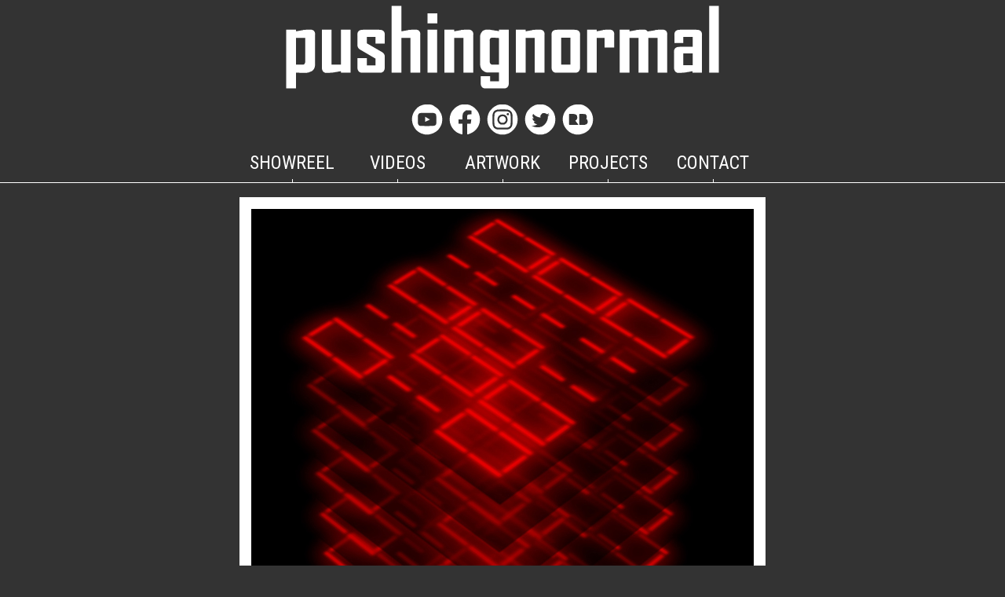

--- FILE ---
content_type: text/html
request_url: http://pushingnormal.com/default.asp?rd=202309270221420000&section=home
body_size: 23495
content:

<HTML>
<HEAD>
<TITLE>pushingnormal | music video | animation | illustration | online solutions</TITLE>
<meta NAME="keywords" CONTENT="pushingnormal, pushing normal, pushing, normal, animation, illustration, video, websites, multimedia, design, on-line solution, music video,panmedia, design">
<meta NAME="description" CONTENT="pushingnormal is a UK based designer providing panmedia design, animation, video and illustration.">
<meta NAME="Author" CONTENT="pushingnormal">
<meta NAME="Version" CONTENT="2024v1.00">
<STYLE>
<!--
FONT{font-size: 60%; line-height: 15pt}
FONT.LINKINFO{font-size: 60%; line-height: 12pt}
FONT.INFO{font-size: 74%; line-height: 15pt}
FONT.TITLE1{font-size: 140%; line-height: 140%}
H5{font-size: 140%; line-height: 15pt}
FONT.HOME{font-size: 90%; line-height: 15pt ; text-decoration : bold}
FONT.MENU{font-size: 50%; line-height: 8pt ; text-decoration : bold}
A:link		{ text-decoration : none ; color : #999900;}
A:visited	{ text-decoration : none ; color : #999900;}
A:hover		{ color:#FF0000;}
A.light:link{color : #EEEEEE ; text-decoration : none}
A.light:visited{color : #EEEEEE ; text-decoration : none}
A.light:hover{color : #FFFFFF}
A.home:link{color : #336699}
A.home:visited{color : #336699}
A.home:hover{color : #336699 ; text-decoration : underline}

A.SIDEACTIVE{ font-family:'Roboto Condensed', Arial, Arial, Helvetica, sans-serif; font-size: 15px; line-height: 42px}
A.SIDEACTIVE:link{color : #999999}
A.SIDEACTIVE:visited{color : #999999}
A.SIDEACTIVE:hover{color : #CCCCCC}

FONT.SIDESELECTED{ font-family:'Roboto Condensed', Arial, Arial, Helvetica, sans-serif; font-size: 15px; line-height: 42px;color : #FFFFFF}
A.SIDESELECTED{ font-family:'Roboto Condensed', Arial, Arial, Helvetica, sans-serif; font-size: 15px; line-height: 42px}
A.SIDESELECTED:link{color : #FFFFFF}
A.SIDESELECTED:visited{color : #FFFFFF}
A.SIDESELECTED:hover{color : #FFFFFF}


A.TOPACTIVE{ font-family:'Roboto Condensed', Arial, Arial, Helvetica, sans-serif; font-size: 15px; line-height: 21px}
A.TOPACTIVE:link{color : #FFFFFF}
A.TOPACTIVE:visited{color : #FFFFFF}
A.TOPACTIVE:hover{color : #FFFFFF}

A.TOPSELECTED{ font-family:'Roboto Condensed', Arial, Arial, Helvetica, sans-serif; font-size: 15px; line-height: 21px}
A.TOPSELECTED:link{color : #333333}
A.TOPSELECTED:visited{color :#333333}
A.TOPSELECTED:hover{color : #333333}

FONT.CAPTION{line-height: 26px}

#head1{font-size: 100%}
HR.NEWS{size:100px}

FONT.MOB{font-size: 150%; line-height: 150%}
FONT.LINKINFOMOB{font-size: 100%; line-height: 150%}
FONT.INFOMOB{font-size: 200%; line-height: 200%}
FONT.TITLE1MOB{font-size: 150%; line-height: 150%}
H5.MOB{font-size: 140%; line-height: 30pt}
FONT.HOMEMOB{font-size: 300%; line-height: 30pt ; text-decoration : bold}
FONT.MENUMOB{font-size: 300%; line-height: 16pt ; text-decoration : bold}
A:link		{ text-decoration : none ; color : #999900;}
A:visited	{ text-decoration : none ; color : #999900;}
A:hover		{ color:#FF0000;}
A.lightMOB:link{color : #EEEEEE ; text-decoration : none}
A.lightMOB:visited{color : #EEEEEE ; text-decoration : none}
A.lightMOB:hover{color : #FFFFFF}
A.homeMOB:link{color : #336699}
A.homeMOB:visited{color : #336699}
A.homeMOB:hover{color : #336699 ; text-decoration : underline}

A.SIDEACTIVEMOB{ font-family:'Roboto Condensed', Arial, Arial, Helvetica, sans-serif; font-size: 32px; line-height: 42px}
A.SIDEACTIVEMOB:link{color : #000000}
A.SIDEACTIVEMOB:visited{color : #000000}
A.SIDEACTIVEMOB:hover{color : #990000}

FONT.SIDESELECTEDMOB{ font-family:'Roboto Condensed', Arial, Arial, Helvetica, sans-serif; font-size: 32px; line-height: 42px;color : #FFFFFF}
A.SIDESELECTEDMOB{ font-family:'Roboto Condensed', Arial, Arial, Helvetica, sans-serif; font-size: 32px; line-height: 42px}
A.SIDESELECTEDMOB:link{color : #FFFFFF}
A.SIDESELECTEDMOB:visited{color : #FFFFFF}
A.SIDESELECTEDMOB:hover{color : #FFFFFF}


A.TOPACTIVEMOB{ font-family:'Roboto Condensed', Arial, Arial, Helvetica, sans-serif; font-size: 24px; line-height: 42px}
A.TOPACTIVEMOB:link{color : #FFFFFF}
A.TOPACTIVEMOB:visited{color : #FFFFFF}
A.TOPACTIVEMOB:hover{color : #FFFFFF}

A.TOPSELECTEDMOB{ font-family:'Roboto Condensed', Arial, Arial, Helvetica, sans-serif; font-size: 24px; line-height: 42px}
A.TOPSELECTEDMOB:link{color : #333333}
A.TOPSELECTEDMOB:visited{color :#333333}
A.TOPSELECTEDMOB:hover{color : #333333}

FONT.CAPTIONMOB{line-height: 52px; font-size: 150%}

#head1MOB{font-size: 100%}
HR.NEWSMOB{size:100px}





SELECT  {
	margin-top:0px;
	width:120px;
	height:20px;
	box-sizing:border-box;
	border:0px;
	border radius: 0px;
	background-color: #FFFFFF;
	font-size:10px;
	font-family:"Arial, "Sans Serif";

		border: 0 !important;  /*Removes border*/
		-webkit-appearance: none;  /*Removes default chrome and safari style*/
		-moz-appearance: none; /* Removes Default Firefox style*/
        appearance:none;
		background: #333333 url(gfx/arrowdown.gif) no-repeat 95% center;
		width: 120px; /*Width of select dropdown to give space for arrow image*/
		text-indent: 0.01px; /* Removes default arrow from firefox*/
		text-overflow: "";  /*Removes default arrow from firefox*/ /*My custom style for fonts*/
		color: #FFF;
		border-radius: 0px;
		padding: 0px;
}


-->
</STYLE>

<SCRIPT language="JavaScript">

var pnitems_string = get_cookie("pnitems");

function noteorder(new_order){
	document.cookie = "pnorder=" + new_order;
}//ends function


function updatevars(){
	pnitems_string = get_cookie("pnitems");
}//ends function

function saveregion(new_item){
	document.cookie = "pnregion=" + new_item;
	location.reload(true);
}//ends function

function place(new_item){

	pnitems_string = pnitems_string + "|" + new_item;
	document.cookie = "pnitems=" + escape(pnitems_string);
	getcartnow();
	alert("Thank you. The item has been added to your basket.")
	////location.reload(true);
}//ends function

function placeoptioned(new_item){
	var sOpts = '';
	var opts = document.getElementById('options-'+ new_item)
	var sOpts = '-' + opts.options[opts.selectedIndex].value;

	pnitems_string = pnitems_string + "|" + new_item + sOpts;
	document.cookie = "pnitems=" + escape(pnitems_string);
	getcartnow();
	alert("Thank you. The item has been added to your basket.")
	////location.reload(true);
}//ends function

function placeswap(new_item){
	pnitems_string = pnitems_string + "|" + new_item;
	document.cookie = "pnitems=" + escape(pnitems_string);
	getcartnow();
	alert("Thank you. The items have been removed and the set has been added to your basket.")
	////location.reload(true);
}//ends function

function placemenu(new_item){
	pnitems_string = pnitems_string + "|" + new_item;
	document.cookie = "pnitems=" + escape(pnitems_string);
	getcartnow();
	alert("Thank you. The item has been added to your basket.")
}//ends function

function unplace(rem_item){
	pnitems_string = pnitems_string.replace("|" + rem_item,"");
	document.cookie = "pnitems=" + escape(pnitems_string);
	if (pnitems_string == ""){emptycart()}
	getcartnow();
	alert("One copy of the item has been removed from your basket.")
}//ends function

function unplacereload(rem_item){
	pnitems_string = pnitems_string.replace("|" + rem_item,"");
	document.cookie = "pnitems=" + escape(pnitems_string);
	if (pnitems_string == ""){emptycart()}
	getcartnow();
	location.reload(true);
}//ends function

function get_cookie(name) {
    var dc = document.cookie;
    var prefix = name + "=";
    var begin = dc.indexOf("; " + prefix);
    if (begin == -1) {
        begin = dc.indexOf(prefix);
        if (begin != 0) return null;
    } else {
        begin += 2;
    }
    var end = document.cookie.indexOf(";", begin);
    if (end == -1) {
        end = dc.length;
    }
    return unescape(dc.substring(begin + prefix.length, end));
}



function ChangeTitle(vText) {
   var head1 = document.getElementById("head1");
   //head1.firstChild.nodeValue="(" + vText + ")";
   head1.firstChild.nodeValue=vText;
}

function emptycart() {
	//var kill_date = new Date("January 1, 1970");
	//document.cookie = "expires=" + kill_date.toGMTString();
	//document.cookie = "pnitems=";
	delete_cookie("pnitems");
	delete_cookie("pnorder");
	getcartnow();
	location.reload(true);
}

function emptyitems() {
	//var kill_date = new Date("January 1, 1970");
	//document.cookie = "expires=" + kill_date.toGMTString();
	//document.cookie = "pnitems=";
	delete_cookie("pnitems");
	getcartnow();
	location.reload(true);
}


function delete_cookie ( cookie_name )
{
  var cookie_date = new Date ( );  // current date & time
  cookie_date.setTime ( cookie_date.getTime() - 1 );
  document.cookie = cookie_name += "=; expires=" + cookie_date.toGMTString();
}

function getcartnow() {
 updatevars()
 //ChangeTitle((pnitem_array.length)-1 + pnitem_array);
	if (!pnitems_string) {
		ChangeTitle(0);
	} else {
 		pnitem_array = pnitems_string.split("|");
 		ChangeTitle((pnitem_array.length)-1);
	}
}

window.onload=getcartnow;
</SCRIPT>


<meta property="og:image" content="http://www.pushingnormal.com/gfx/logo330.jpg" />
<link href="https://fonts.googleapis.com/css?family=Roboto|Roboto+Condensed" rel="stylesheet"> 
<link rel="apple-touch-icon" sizes="180x180" href="/apple-touch-icon.png">
<link rel="icon" type="image/png" sizes="32x32" href="/favicon-32x32.png">
<link rel="icon" type="image/png" sizes="16x16" href="/favicon-16x16.png">
<link rel="manifest" href="/site.webmanifest">
</HEAD>
<BODY TOPMARGIN="0" LEFTMARGIN="0"  MARGINWIDTH="0" MARGINHEIGHT="0" LINK="#FF0000" ALINK="#FF0000" VLINK="#FF0000" BGCOLOR="#333333" background="">
<CENTER><DIV ALIGN="center">
<TABLE WIDTH="100%"HEIGHT="100%" BORDER="0" CELLSPACING="0" CELLPADDING="0" VALIGN="MIDDLE" ALIGN="CENTER"><TR>
<TD WIDTH="100%" HEIGHT="100%" VALIGN="TOP" ALIGN="CENTER" COLSPAN="1" ROWSPAN="1"" CLASS="PAGE"><TABLE WIDTH="680" BORDER="0" CELLSPACING="0" CELLPADDING="0" VALIGN="TOP" BACKGROUND="">
<TR>
<TD WIDTH="680" HEIGHT="56" VALIGN="TOP" ALIGN="CENTER" COLSPAN="1" ROWSPAN="1""><TABLE WIDTH="670" BORDER="0" CELLSPACING="0" CELLPADDING="0" VALIGN="TOP" BGCOLOR="#333333" BACKGROUND="">
<TR>
<TD WIDTH="670" HEIGHT="120" VALIGN="TOP" ALIGN="CENTER" COLSPAN="1" ROWSPAN="1""><A HREF = "default.asp?rd=202601270521180000&section=home"><IMAGE SRC="gfx/pushingnormaltitle970x120.png" WIDTH="640" HEIGHT="120" ALT="pushingnormal" BORDER="0" ALIGN="TOP"></A></TD></TR>
</TABLE>
<TABLE WIDTH="670" BORDER="0" CELLSPACING="0" CELLPADDING="0" VALIGN="TOP" BGCOLOR="#333333" BACKGROUND="">
<TR>
<TD WIDTH="670" HEIGHT="64" VALIGN="MIDDLE" ALIGN="CENTER" COLSPAN="1" ROWSPAN="1""><TABLE WIDTH="" BORDER="0" CELLSPACING="0" CELLPADDING="0" VALIGN="TOP" BACKGROUND="">
<TR>
<TD WIDTH="48" HEIGHT="" VALIGN="TOP" ALIGN="LEFT" COLSPAN="1" ROWSPAN="1""><TABLE WIDTH="48" BORDER="0" CELLSPACING="0" CELLPADDING="0" VALIGN="TOP" BACKGROUND="">
<TR>
<A HREF = "default.asp?rd=202601270521180000&section=home"><TD  onmouseover="style.backgroundColor='#999999';" onmouseout="style.backgroundColor='#333333';" onclick="style.backgroundColor='#333333'"WIDTH="48" HEIGHT="48" VALIGN="MIDDLE" ALIGN="CENTER" COLSPAN="1" ROWSPAN="1"" CLASS="nav"><A HREF = "default.asp?rd=202601270521180000&section=home"><A HREF="http://www.youtube.com/user/pushingnormal"><IMAGE SRC="gfx/pn_youtube48.png" WIDTH="48" HEIGHT="48" ALT="YouTube" BORDER="0" ALIGN="TOP"></A></TD></A></TR></TABLE></TD><TD WIDTH="" HEIGHT="" VALIGN="MIDDLE" ALIGN="LEFT" COLSPAN="1" ROWSPAN="1""><FONT FACE="'Roboto Condensed', Arial, Sans Serif" SIZE="1" COLOR="#999999" CLASS="LINKINFOMOB"></FONT></TD><TD WIDTH="48" HEIGHT="" VALIGN="TOP" ALIGN="LEFT" COLSPAN="1" ROWSPAN="1""><TABLE WIDTH="48" BORDER="0" CELLSPACING="0" CELLPADDING="0" VALIGN="TOP" BACKGROUND="">
<TR>
<A HREF = "default.asp?rd=202601270521180000&section=home"><TD  onmouseover="style.backgroundColor='#999999';" onmouseout="style.backgroundColor='#333333';" onclick="style.backgroundColor='#333333'"WIDTH="48" HEIGHT="48" VALIGN="MIDDLE" ALIGN="CENTER" COLSPAN="1" ROWSPAN="1"" CLASS="nav"><A HREF = "default.asp?rd=202601270521180000&section=home"><A HREF="http://www.facebook.com/pushingnormal"><IMAGE SRC="gfx/pn_facebook48.png" WIDTH="48" HEIGHT="48" ALT="Facebook" BORDER="0" ALIGN="TOP"></A></TD></A></TR></TABLE></TD><TD WIDTH="" HEIGHT="" VALIGN="MIDDLE" ALIGN="LEFT" COLSPAN="1" ROWSPAN="1""><FONT FACE="'Roboto Condensed', Arial, Sans Serif" SIZE="1" COLOR="#999999" CLASS="LINKINFOMOB"></FONT></TD><TD WIDTH="48" HEIGHT="" VALIGN="TOP" ALIGN="LEFT" COLSPAN="1" ROWSPAN="1""><TABLE WIDTH="48" BORDER="0" CELLSPACING="0" CELLPADDING="0" VALIGN="TOP" BACKGROUND="">
<TR>
<A HREF = "default.asp?rd=202601270521180000&section=home"><TD  onmouseover="style.backgroundColor='#999999';" onmouseout="style.backgroundColor='#333333';" onclick="style.backgroundColor='#333333'"WIDTH="48" HEIGHT="48" VALIGN="MIDDLE" ALIGN="CENTER" COLSPAN="1" ROWSPAN="1"" CLASS="nav"><A HREF = "default.asp?rd=202601270521180000&section=home"><A HREF="http://www.instagram.com/pushingnormal/"><IMAGE SRC="gfx/pn_instagram48.png" WIDTH="48" HEIGHT="48" ALT="Instagram" BORDER="0" ALIGN="TOP"></A></TD></A></TR></TABLE></TD><TD WIDTH="" HEIGHT="" VALIGN="MIDDLE" ALIGN="LEFT" COLSPAN="1" ROWSPAN="1""><FONT FACE="'Roboto Condensed', Arial, Sans Serif" SIZE="1" COLOR="#999999" CLASS="LINKINFOMOB"></FONT></TD><TD WIDTH="48" HEIGHT="" VALIGN="TOP" ALIGN="LEFT" COLSPAN="1" ROWSPAN="1""><TABLE WIDTH="48" BORDER="0" CELLSPACING="0" CELLPADDING="0" VALIGN="TOP" BACKGROUND="">
<TR>
<A HREF = "default.asp?rd=202601270521180000&section=home"><TD  onmouseover="style.backgroundColor='#999999';" onmouseout="style.backgroundColor='#333333';" onclick="style.backgroundColor='#333333'"WIDTH="48" HEIGHT="48" VALIGN="MIDDLE" ALIGN="CENTER" COLSPAN="1" ROWSPAN="1"" CLASS="nav"><A HREF = "default.asp?rd=202601270521180000&section=home"><A HREF="http://twitter.com/pushingnormal"><IMAGE SRC="gfx/pn_twitter48.png" WIDTH="48" HEIGHT="48" ALT="Twitter" BORDER="0" ALIGN="TOP"></A></TD></A></TR></TABLE></TD><TD WIDTH="" HEIGHT="" VALIGN="MIDDLE" ALIGN="LEFT" COLSPAN="1" ROWSPAN="1""><FONT FACE="'Roboto Condensed', Arial, Sans Serif" SIZE="1" COLOR="#999999" CLASS="LINKINFOMOB"></FONT></TD><TD WIDTH="48" HEIGHT="" VALIGN="TOP" ALIGN="LEFT" COLSPAN="1" ROWSPAN="1""><TABLE WIDTH="48" BORDER="0" CELLSPACING="0" CELLPADDING="0" VALIGN="TOP" BACKGROUND="">
<TR>
<A HREF = "default.asp?rd=202601270521180000&section=home"><TD  onmouseover="style.backgroundColor='#999999';" onmouseout="style.backgroundColor='#333333';" onclick="style.backgroundColor='#333333'"WIDTH="48" HEIGHT="48" VALIGN="MIDDLE" ALIGN="CENTER" COLSPAN="1" ROWSPAN="1"" CLASS="nav"><A HREF = "default.asp?rd=202601270521180000&section=home"><A HREF="http://www.redbubble.com/people/pushingnormal/"><IMAGE SRC="gfx/pn_redbubble48.png" WIDTH="48" HEIGHT="48" ALT="Redbubble" BORDER="0" ALIGN="TOP"></A></TD></A></TR></TABLE></TD><TD WIDTH="" HEIGHT="" VALIGN="MIDDLE" ALIGN="LEFT" COLSPAN="1" ROWSPAN="1""><FONT FACE="'Roboto Condensed', Arial, Sans Serif" SIZE="1" COLOR="#999999" CLASS="LINKINFOMOB"></FONT></TD></TR></TABLE></TD></TR>
</TABLE>
<TABLE WIDTH="670" BORDER="0" CELLSPACING="0" CELLPADDING="0" VALIGN="TOP" BGCOLOR="#333333" BACKGROUND="">
<TR>
<TD WIDTH="134" HEIGHT="26" VALIGN="TOP" ALIGN="LEFT" COLSPAN="1" ROWSPAN="1"" CLASS="nav"><TABLE WIDTH="134" BORDER="0" CELLSPACING="0" CELLPADDING="0" VALIGN="TOP" BACKGROUND="">
<TR>
<TD WIDTH="134" HEIGHT="2" VALIGN="TOP" ALIGN="LEFT" COLSPAN="1" ROWSPAN="1"" CLASS="nav"><IMAGE SRC="gfx/null.gif" WIDTH="134" HEIGHT="2" ALT="" BORDER="0" ALIGN="TOP" NAME=""></TD></TR><TR>
<A HREF = "default.asp?rd=202601270521180000&section=showreel"><TD  onmouseover="style.backgroundColor='#999999';" onmouseout="style.backgroundColor='#333333'"WIDTH="134" BGCOLOR="#333333" HEIGHT="24" VALIGN="BOTTOM" ALIGN="CENTER" COLSPAN="1" ROWSPAN="1"" BGCOLOR="#333333" CLASS="nav"><A HREF = "default.asp?rd=202601270521180000&section=showreel" CLASS="TOPACTIVEMOB">SHOWREEL</A><BR><IMAGE SRC="gfx/white.gif" WIDTH="1" HEIGHT="4" ALT="Stem" BORDER="0" ALIGN="TOP" NAME="white"></TD></A>
</TR></TABLE></TD><TD WIDTH="134" HEIGHT="26" VALIGN="TOP" ALIGN="LEFT" COLSPAN="1" ROWSPAN="1"" CLASS="nav"><TABLE WIDTH="134" BORDER="0" CELLSPACING="0" CELLPADDING="0" VALIGN="TOP" BACKGROUND="">
<TR>
<TD WIDTH="134" HEIGHT="2" VALIGN="TOP" ALIGN="LEFT" COLSPAN="1" ROWSPAN="1"" CLASS="nav"><IMAGE SRC="gfx/null.gif" WIDTH="134" HEIGHT="2" ALT="" BORDER="0" ALIGN="TOP" NAME=""></TD></TR><TR>
<A HREF = "default.asp?rd=202601270521180000&section=video"><TD  onmouseover="style.backgroundColor='#999999';" onmouseout="style.backgroundColor='#333333'"WIDTH="134" BGCOLOR="#333333" HEIGHT="24" VALIGN="BOTTOM" ALIGN="CENTER" COLSPAN="1" ROWSPAN="1"" BGCOLOR="#333333" CLASS="nav"><A HREF = "default.asp?rd=202601270521180000&section=video" CLASS="TOPACTIVEMOB">VIDEOS</A><BR><IMAGE SRC="gfx/white.gif" WIDTH="1" HEIGHT="4" ALT="Stem" BORDER="0" ALIGN="TOP" NAME="white"></TD></A>
</TR></TABLE></TD><TD WIDTH="134" HEIGHT="26" VALIGN="TOP" ALIGN="LEFT" COLSPAN="1" ROWSPAN="1"" CLASS="nav"><TABLE WIDTH="134" BORDER="0" CELLSPACING="0" CELLPADDING="0" VALIGN="TOP" BACKGROUND="">
<TR>
<TD WIDTH="134" HEIGHT="2" VALIGN="TOP" ALIGN="LEFT" COLSPAN="1" ROWSPAN="1"" CLASS="nav"><IMAGE SRC="gfx/null.gif" WIDTH="134" HEIGHT="2" ALT="" BORDER="0" ALIGN="TOP" NAME=""></TD></TR><TR>
<A HREF = "default.asp?rd=202601270521180000&section=illustration"><TD  onmouseover="style.backgroundColor='#999999';" onmouseout="style.backgroundColor='#333333'"WIDTH="134" BGCOLOR="#333333" HEIGHT="24" VALIGN="BOTTOM" ALIGN="CENTER" COLSPAN="1" ROWSPAN="1"" BGCOLOR="#333333" CLASS="nav"><A HREF = "default.asp?rd=202601270521180000&section=illustration" CLASS="TOPACTIVEMOB">ARTWORK</A><BR><IMAGE SRC="gfx/white.gif" WIDTH="1" HEIGHT="4" ALT="Stem" BORDER="0" ALIGN="TOP" NAME="white"></TD></A>
</TR></TABLE></TD><TD WIDTH="134" HEIGHT="26" VALIGN="TOP" ALIGN="LEFT" COLSPAN="1" ROWSPAN="1"" CLASS="nav"><TABLE WIDTH="134" BORDER="0" CELLSPACING="0" CELLPADDING="0" VALIGN="TOP" BACKGROUND="">
<TR>
<TD WIDTH="134" HEIGHT="2" VALIGN="TOP" ALIGN="LEFT" COLSPAN="1" ROWSPAN="1"" CLASS="nav"><IMAGE SRC="gfx/null.gif" WIDTH="134" HEIGHT="2" ALT="" BORDER="0" ALIGN="TOP" NAME=""></TD></TR><TR>
<A HREF = "default.asp?rd=202601270521180000&section=projects"><TD  onmouseover="style.backgroundColor='#999999';" onmouseout="style.backgroundColor='#333333'"WIDTH="134" BGCOLOR="#333333" HEIGHT="24" VALIGN="BOTTOM" ALIGN="CENTER" COLSPAN="1" ROWSPAN="1"" BGCOLOR="#333333" CLASS="nav"><A HREF = "default.asp?rd=202601270521180000&section=projects" CLASS="TOPACTIVEMOB">PROJECTS</A><BR><IMAGE SRC="gfx/white.gif" WIDTH="1" HEIGHT="4" ALT="Stem" BORDER="0" ALIGN="TOP" NAME="white"></TD></A>
</TR></TABLE></TD><TD WIDTH="134" HEIGHT="26" VALIGN="TOP" ALIGN="LEFT" COLSPAN="1" ROWSPAN="1"" CLASS="nav"><TABLE WIDTH="134" BORDER="0" CELLSPACING="0" CELLPADDING="0" VALIGN="TOP" BACKGROUND="">
<TR>
<TD WIDTH="134" HEIGHT="2" VALIGN="TOP" ALIGN="LEFT" COLSPAN="1" ROWSPAN="1"" CLASS="nav"><IMAGE SRC="gfx/null.gif" WIDTH="134" HEIGHT="2" ALT="" BORDER="0" ALIGN="TOP" NAME=""></TD></TR><TR>
<A HREF = "default.asp?rd=202601270521180000&section=contact"><TD  onmouseover="style.backgroundColor='#999999';" onmouseout="style.backgroundColor='#333333'"WIDTH="134" BGCOLOR="#333333" HEIGHT="24" VALIGN="BOTTOM" ALIGN="CENTER" COLSPAN="1" ROWSPAN="1"" BGCOLOR="#333333" CLASS="nav"><A HREF = "default.asp?rd=202601270521180000&section=contact" CLASS="TOPACTIVEMOB">CONTACT</A><BR><IMAGE SRC="gfx/white.gif" WIDTH="1" HEIGHT="4" ALT="Stem" BORDER="0" ALIGN="TOP" NAME="white"></TD></A>
</TR></TABLE></TD></TR>
</TABLE>
</TD>
</TR>
</TABLE>
<TABLE WIDTH="100%"HEIGHT="1" BORDER="0" CELLSPACING="0" CELLPADDING="0" VALIGN="MIDDLE" ALIGN="CENTER"><TR>
<TD WIDTH="100%" BGCOLOR="#FFFFFF" HEIGHT="1" VALIGN="TOP" ALIGN="CENTER" COLSPAN="1" ROWSPAN="1"" BGCOLOR="#FFFFFF" CLASS="PAGE"><IMAGE SRC="gfx/null.gif" WIDTH="1" HEIGHT="1" ALT="" BORDER="0" ALIGN="TOP" NAME=""></TD>
</TR>
</TABLE>
</BR>
<TABLE WIDTH="680" BORDER="0" CELLSPACING="0" CELLPADDING="0" VALIGN="TOP" BACKGROUND="">
<TR>
<TD WIDTH="680" HEIGHT="" VALIGN="TOP" ALIGN="CENTER" COLSPAN="1" ROWSPAN="1""><TABLE WIDTH="" BORDER="0" CELLSPACING="0" CELLPADDING="0" VALIGN="TOP" BGCOLOR="#FFFFFF" BACKGROUND="">
<TR>
<TD WIDTH="15" HEIGHT="15" VALIGN="TOP" ALIGN="LEFT" COLSPAN="1" ROWSPAN="1""><IMAGE SRC="gfx/null.gif" WIDTH="15" HEIGHT="15" ALT="" BORDER="0" ALIGN="TOP" NAME=""></TD><TD WIDTH="" HEIGHT="15" VALIGN="TOP" ALIGN="LEFT" COLSPAN="1" ROWSPAN="1""><IMAGE SRC="gfx/null.gif" WIDTH="15" HEIGHT="15" ALT="" BORDER="0" ALIGN="TOP" NAME=""></TD><TD WIDTH="15" HEIGHT="15" VALIGN="TOP" ALIGN="LEFT" COLSPAN="1" ROWSPAN="1""><IMAGE SRC="gfx/null.gif" WIDTH="15" HEIGHT="15" ALT="" BORDER="0" ALIGN="TOP" NAME=""></TD></TR><TR>
<TD WIDTH="15" HEIGHT="" VALIGN="TOP" ALIGN="LEFT" COLSPAN="1" ROWSPAN="1""><IMAGE SRC="gfx/null.gif" WIDTH="15" HEIGHT="15" ALT="" BORDER="0" ALIGN="TOP" NAME=""></TD><TD WIDTH="" HEIGHT="" VALIGN="TOP" ALIGN="LEFT" COLSPAN="1" ROWSPAN="1""><FONT FACE="'Roboto Condensed', Arial, Sans Serif" SIZE="2" COLOR="#000000" CLASS="INFOMOB"><TABLE WIDTH="640" BORDER="0" CELLSPACING="0" CELLPADDING="0" VALIGN="TOP" BGCOLOR="#000000" BACKGROUND="">
<TR>
<TD WIDTH="640" HEIGHT="640" VALIGN="TOP" ALIGN="LEFT" COLSPAN="1" ROWSPAN="1""><A HREF = "default.asp?section=project&subsection=pSR"><IMAGE SRC="gfx/home_2022SRBbNB.jpg" WIDTH="640" HEIGHT="640" ALT="Shit Robot" BORDER="0" ALIGN="TOP"></A></TD></TR></TABLE></FONT></TD><TD WIDTH="15" HEIGHT="" VALIGN="TOP" ALIGN="LEFT" COLSPAN="1" ROWSPAN="1""><IMAGE SRC="gfx/null.gif" WIDTH="15" HEIGHT="15" ALT="" BORDER="0" ALIGN="TOP" NAME=""></TD></TR><TR>
<TD WIDTH="15" HEIGHT="15" VALIGN="TOP" ALIGN="LEFT" COLSPAN="1" ROWSPAN="1""><IMAGE SRC="gfx/null.gif" WIDTH="15" HEIGHT="15" ALT="" BORDER="0" ALIGN="TOP" NAME=""></TD><TD WIDTH="" HEIGHT="15" VALIGN="TOP" ALIGN="LEFT" COLSPAN="1" ROWSPAN="1""><IMAGE SRC="gfx/null.gif" WIDTH="15" HEIGHT="15" ALT="" BORDER="0" ALIGN="TOP" NAME=""></TD><TD WIDTH="15" HEIGHT="15" VALIGN="TOP" ALIGN="LEFT" COLSPAN="1" ROWSPAN="1""><IMAGE SRC="gfx/null.gif" WIDTH="15" HEIGHT="15" ALT="" BORDER="0" ALIGN="TOP" NAME=""></TD></TR></TABLE><TABLE WIDTH="670" BORDER="0" CELLSPACING="0" CELLPADDING="0" VALIGN="TOP" BACKGROUND="">
<TR>
<TD WIDTH="670" HEIGHT="" VALIGN="TOP" ALIGN="LEFT" COLSPAN="1" ROWSPAN="1""><FONT FACE="'Roboto Condensed', Arial, Sans Serif" SIZE="2" COLOR="#999999" CLASS="INFOMOB"><BR></TD></TR><TABLE>
<TABLE WIDTH="670" BORDER="0" CELLSPACING="0" CELLPADDING="0" VALIGN="TOP" BACKGROUND="">
<TR>
<TD WIDTH="670" HEIGHT="" VALIGN="TOP" ALIGN="LEFT" COLSPAN="1" ROWSPAN="1""><FONT FACE="'Roboto Condensed', Arial, Sans Serif" SIZE="1" COLOR="#999999" CLASS="LINKINFOMOB">Content &copy; copyright 2024 pushingnormal and commissioning parties where appropriate.
<BR>Sign up to the <A HREF = "javascript:;" onclick="window.open('pn_apply.asp','popup','titlebar=no,status=no,scrollbars=no,resizable=yes,width=260,height=200')">newsletter</A>
</FONT></TD></TR>
</TABLE>
</TD></TR></TABLE>
</DIV></CENTER>
</BODY>
</HTML>